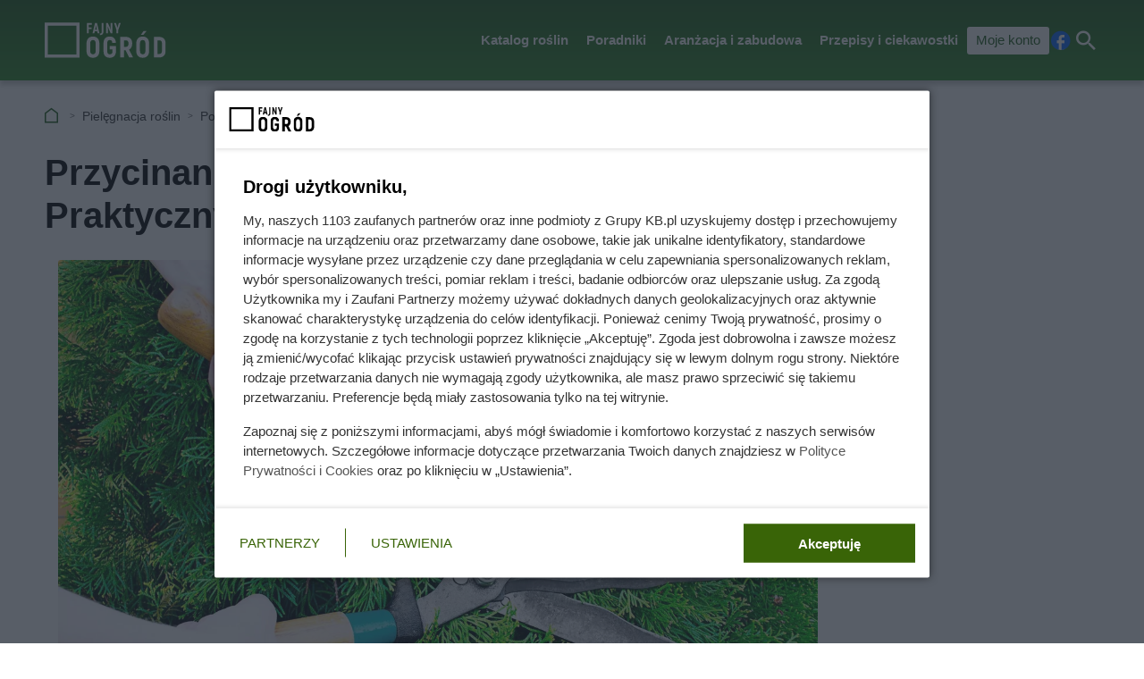

--- FILE ---
content_type: text/html; charset=utf-8
request_url: https://fajnyogrod.pl/pielegnacja-roslin/porady-ogrodnicze/przycinanie-starych-tui-krok-po-kroku-praktyczny-poradnik/
body_size: 8947
content:
<!doctype html><html lang=pl><head><meta charset=UTF-8><link href=/static/cache/css/output.0cf90518ed22.css media=all rel=stylesheet><meta content="width=device-width,initial-scale=1" name=viewport><meta content=#2d6c10 name=theme-color><meta content="Fajny Ogród" property=og:site_name><meta content=pl_PL property=og:locale><link href=/static/front3.5/images/favicon/manifest.json rel=manifest><link href=/static/front3.5/images/favicon/favicon-32x32.webp rel=icon sizes=32x32><link href=/static/front3.5/images/favicon/favicon-192x192.webp rel=icon sizes=192x192><link href=/static/front3.5/images/favicon/favicon-180x180.webp rel=apple-touch-icon><meta content=/static/front3.5/images/favicon/favicon-270x270.webp name=msapplication-TileImage><script type=application/ld+json>{"@context": "https://schema.org", "@type": "BreadcrumbList", "itemListElement": [{"@type": "ListItem", "position": 1, "item": "https://fajnyogrod.pl/pielegnacja-roslin/", "name": "Pielęgnacja roślin"}, {"@type": "ListItem", "position": 2, "item": "https://fajnyogrod.pl/pielegnacja-roslin/porady-ogrodnicze/", "name": "Porady ogrodnicze"}]}</script><script type=application/ld+json>{"@context": "https://schema.org", "@type": "Article", "articleSection": "Porady ogrodnicze", "headline": "Przycinanie starych tui krok po kroku. Praktyczny poradnik", "keywords": "przycinanie drzew i krzewów, żywotnik, cięcie żywopłotu, formowanie drzew i krzewów, porady ogrodnicze, krok po kroku, porady eksperta, instrukcja, wskazówki, ogród, piękny ogród, samodzielnie", "image": ["https://static.fajnyogrod.pl/media/artykul/43/4344/main-l_xsc.webp", "https://static.fajnyogrod.pl/media/artykul/43/4344/main-l_s.webp", "https://static.fajnyogrod.pl/media/artykul/43/4344/main-l_m.webp", "https://static.fajnyogrod.pl/media/artykul/43/4344/main-l_l.webp", "https://static.fajnyogrod.pl/media/artykul/43/4344/main-l_xl.webp"], "datePublished": "2022-11-08T20:39:39.116786+01:00", "dateModified": "2023-12-01T04:00:27.146480+01:00", "author": {"@type": "Person", "name": "Katarzyna Kaźmierczak-Milewska", "url": "https://fajnyogrod.pl/autorzy/katarzyna-kazmierczak-milewska/"}}</script><title>Przycinanie starych tui krok po kroku. Praktyczny poradnik</title><meta content="follow, index, max-snippet:-1, max-image-preview:large, max-video-preview:-1" name=robots><link href=https://fajnyogrod.pl/pielegnacja-roslin/porady-ogrodnicze/przycinanie-starych-tui-krok-po-kroku-praktyczny-poradnik/ rel=canonical><link href=https://fajnyogrod.pl/pielegnacja-roslin/feeds/ rel=alternate type=application/atom+xml><meta content="Przycinanie starych tui nie jest proste, należy to robić bardzo ostrożnie, by nie zniszczyć egzemplarza. Dowiedz się, jak wygląda cięcie dużych, starych tui." name=description><meta content="Przycinanie starych tui krok po kroku. Praktyczny poradnik" property=og:title><meta content="Twoje tuje stały się nagle przezroczyste? Z eleganckiej ściany zrobiła się smutna firanka, a brązowe plamy zjadają zieleń dzień po dniu. Sekator aż świerzbi w dłoni: uciąć mocno, równo, raz a dobrze. Tylko że to właśnie ten ruch potrafi zabić nawet najtwardsze okazy – szczególnie te, które rosły przy płocie dłużej niż niejedna huśtawka. Ogrodnik, który uratował trzydziestoletnie giganty, zaczął od rzeczy, o której prawie nikt nie myśli: wybrał idealną pogodę i godzinę, ominął jeden newralgiczny punkt, a każdą ranę potraktował jak chirurg. Zamiast jednego cięcia na zero rozłożył plan na kilka spokojnych kroków, zsynchronizowanych z rytmem rośliny. W marcu nie zrobił tego, co robią wszyscy. W czerwcu wykonał ruch, który w kilka tygodni zagęścił ścianę tak, że światło przestało się przez nią przeciskać. Zero desperacji, zero przypadkowych amputacji, tylko jeden detal, który zmienia wszystko. Jeśli go pominiesz – zostaną kikuty. Jeżeli zrobisz to dobrze – zobaczysz efekt, o jakim marzy każdy właściciel żywopłotu. Zaczyna się od..." property=og:description><meta content=https://fajnyogrod.pl/pielegnacja-roslin/porady-ogrodnicze/przycinanie-starych-tui-krok-po-kroku-praktyczny-poradnik/ property=og:url><meta content=article property=og:type><meta content="Katarzyna Kaźmierczak-Milewska" property=article:author><meta content=https://static.fajnyogrod.pl/media/artykul/43/4344/main-l_xl.webp property=og:image><meta content=1300 property=og:image:width><meta content=1038 property=og:image:height></head><body><header class="m1 is-fixed"><div class=bar><div class=c><a class=logotype href=https://fajnyogrod.pl> <img alt="Fajny Ogród - porady ogrodnicze, opisy roślin, zabudowa ogrodu" decoding=async height=39 src=/static/front3.5/images/logo-white.svg width=133> </a><nav><div class="burger js-nav-show">Menu</div><span class="close js-close" title=Zamknij></span><ul><li><span>Katalog roślin</span> <div class=submenu><div class=c><ul><li class=title><a href=/katalog-roslin/kategoria/rosliny-jednoroczne/>Rośliny jednoroczne</a></li><li><a href=/katalog-roslin/kategoria/ogrodowe/>Kwiaty ogrodowe</a></li><li><a href=/katalog-roslin/kategoria/warzywna/>Warzywa jednoroczne</a></li><li><a href=/katalog-roslin/kategoria/ogrodowa/>Inne rośliny jednoroczne</a></li><li class=title><a href=/katalog-roslin/tagi/warzywa/>Warzywa</a></li><li><a href=/katalog-roslin/kategoria/warzywa-kapustne/>Warzywa kapustne</a></li><li><a href=/katalog-roslin/kategoria/warzywa-bulwiaste/>Warzywa bulwiaste</a></li><li><a href=/katalog-roslin/kategoria/warzywa-straczkowe/>Warzywa strączkowe</a></li><li><a href=/katalog-roslin/kategoria/warzywa-lisciowe/>Warzywa liściowe</a></li><li><a href=/katalog-roslin/kategoria/warzywa-owocowe/>Warzywa owocowe</a></li><li><a href=/katalog-roslin/kategoria/warzywo-cebulowe/>Warzywa cebulowe</a></li><li><a href=/katalog-roslin/kategoria/warzywa-korzeniowe/>Warzywa korzeniowe jednoroczne</a></li><li><a href=/katalog-roslin/kategoria/korzeniowe/>Warzywa korzeniowe dwuletnie</a></li></ul><ul><li class=title><a href=/katalog-roslin/kategoria/rosliny-dwuletnie/>Rośliny dwuletnie</a></li><li><a href=/katalog-roslin/kategoria/rosliny-dekoracyjne/>Rośliny dekoracyjne</a></li><li><a href=/katalog-roslin/kategoria/warzywo/>Warzywa dwuletnie</a></li><li class=title><a href=/katalog-roslin/kategoria/byliny/>Byliny</a></li><li><a href=/katalog-roslin/kategoria/bylina-kwiatowa/>Byliny kwitnące</a></li><li><a href=/katalog-roslin/kategoria/byliny-ozdobne/>Byliny ozdobne</a></li><li><a href=/katalog-roslin/kategoria/byline-ogrodowe/>Byliny do ogrodu</a></li><li><a href=/katalog-roslin/kategoria/bylina-owocowa/>Byliny warzywne</a></li><li><a href=/katalog-roslin/kategoria/sukulent/>Sukulenty</a></li><li><a href=/katalog-roslin/kategoria/trawy-jednoroczne/>Trawy jednoroczne</a></li><li><a href=/katalog-roslin/kategoria/trawa-ozdobna/>Trawy ozdobne</a></li><li><a href=/katalog-roslin/kategoria/rosliny-wodne/>Rośliny wodne</a></li></ul><ul><li class=title><a href=/katalog-roslin/kategoria/krzewy/>Krzewy</a></li><li><a href=/katalog-roslin/kategoria/krzewy-lisciaste/>Krzewy liściaste</a></li><li><a href=/katalog-roslin/kategoria/krzewy-iglaste/>Krzewy iglaste</a></li><li><a href=/katalog-roslin/kategoria/krzewy-owocowe/>Krzewy owocowe</a></li><li><a href=/katalog-roslin/kategoria/krzewy-dekoracyjne-i-owocowe/>Krzewy dekoracyjne</a></li><li><a href=/katalog-roslin/kategoria/krzew-ozdobny/>Ozdobne krzewy liściaste</a></li><li><a href=/katalog-roslin/kategoria/krzewy-ozdobne/>Ozdobne krzewy iglaste</a></li><li class=title><a href=/katalog-roslin/kategoria/krzewinki/>Krzewinki i półkrzewy</a></li><li><a href=/katalog-roslin/kategoria/polkrzewy/>Półkrzewy</a></li><li><a href=/katalog-roslin/kategoria/krzewinki-ogrodowe/>Krzewinki ogrodowe</a></li><li><a href=/katalog-roslin/kategoria/krzewinki-ozdobne/>Krzewinki ozdobne</a></li></ul><ul><li class=title><a href=/katalog-roslin/kategoria/drzewa/>Drzewa</a></li><li><a href=/katalog-roslin/kategoria/drzewa-lisciaste/>Drzewa liściaste</a></li><li><a href=/katalog-roslin/kategoria/drzewa-iglaste/>Drzewa iglaste</a></li><li><a href=/katalog-roslin/kategoria/drzewa-owocowe/>Drzewa owocowe</a></li><li><a href=/katalog-roslin/kategoria/drzewo-ozdobne/>Ozdobne drzewa liściaste</a></li><li><a href=/katalog-roslin/kategoria/drzewa-ozdobne/>Ozdobne drzewa iglaste</a></li><li class=title><a href=/katalog-roslin/kategoria/pnacze/>Pnącza</a></li><li><a href=/katalog-roslin/kategoria/pnacze-zimoodporne/>Pnącza zimozielone</a></li><li><a href=/katalog-roslin/kategoria/pnacze-doniczkowe/>Pnącza doniczkowe</a></li><li><a href=/katalog-roslin/kategoria/pnacze-tropikalne/>Pnącza tropikalne</a></li><li><a href=/katalog-roslin/kategoria/pnacze-ogrodowe/>Pnącza zimoodporne</a></li></ul><span class="close js-close" title=Zamknij></span></div></div></li><li><span>Poradniki</span> <div class=submenu><div class=c><ul><li class=title><a href=/porady/w-kazdym-ogrodzie-_c/>W każdym ogrodzie</a></li><li><a href=/porady/trawnik-_c/>Trawnik</a></li><li><a href=/porady/zywoplot-_c/>Żywopłot</a></li><li><a href=/porady/drzewa-_c/>Drzewa</a></li><li><a href=/tagi/krzewy-ozdobne/>Krzewy ozdobne</a></li></ul><ul><li class=title><a href=/porady/rosliny-ozdobne-_c/>Rośliny ozdobne</a></li><li><a href=/porady/kwiaty-ogrodowe-_c/>Kwiaty ogrodowe</a></li><li><a href=/porady/kwiaty-doniczkowe-_c/>Kwiaty doniczkowe</a></li><li><a href=/porady/krzewy-_c/>Krzewy</a></li><li><a href=/porady/drzewka-ozdobne-_c/>Drzewka ozdobne</a></li><li><a href=/porady/iglaki-_c/>Iglaki</a></li><li><a href=/porady/pnacza-_c/>Pnącza</a></li><li><a href=/porady/inne-rosliny-_c/>Inne rośliny</a></li></ul><ul><li class=title><a href=/porady/rosliny-jadalne-_c/>Rośliny jadalne</a></li><li><a href=/porady/owoce-_c/>Owoce</a></li><li><a href=/porady/warzywa-_c/>Warzywa</a></li><li><a href=/porady/ziola-i-rosliny-lecznicze-_c/>Zioła i rośliny lecznicze</a></li></ul><ul><li class=title><a href=/porady/pielegnacja-_c/>Pielęgnacja</a></li><li><a href=/porady/nawozy-_c/>Nawozy</a></li><li><a href=/porady/chwasty-i-szkodniki-_c/>Chwasty i szkodniki</a></li></ul><span class="close js-close" title=Zamknij></span></div></div></li><li><span>Aranżacja i zabudowa</span> <div class=submenu><div class=c><ul><li class=title><a href=/porady/cenniki-ogrodowe-_c/>Cenniki i koszty</a></li><li><a href=/porady/zakladanie-ogrodow-_c/>Zakładanie ogrodów</a></li><li><a href=/porady/wyposazenie-ogrodu-_c/>Wyposażenie ogrodu</a></li><li><a href=/porady/rosliny-ogrodowe-_c/>Rośliny ogrodowe</a></li><li><a href=/porady/zabudowa-ogrodu-_c/>Zabudowa ogrodu</a></li></ul><ul><li class=title><a href=/porady/projekty-ogrodow-_c/>Projekty ogrodów</a></li><li><a href=/porady/pomysly-aranzacyjne-_c/>Pomysły aranżacyjne</a></li><li><a href=/porady/rosliny-ozdobne-_c/>Rośliny ozdobne</a></li><li><a href=/porady/taras-i-balkon-_c/>Taras i balkon</a></li><li><a href=/porady/skalniaki-ogrodowe-_c/>Skalniaki ogrodowe</a></li></ul><ul><li class=title><a href=/porady/zabudowa-w-ogrodzie-_c/>Zabudowa w ogrodzie</a></li><li><a href=/porady/ogrodzenia-i-bramy-_c/>Ogrodzenia i bramy</a></li><li><a href=/porady/podjazdy-i-sciezki-_c/>Podjazdy i ścieżki</a></li><li><a href=/porady/taras-_c/>Taras</a></li><li><a href=/porady/mala-architektura-_c/>Mała architektura</a></li></ul><ul><li class=title><a href=/porady/wyposazenie-_c/>Wyposażenie</a></li><li><a href=/porady/meble-ogrodowe-_c/>Meble ogrodowe</a></li><li><a href=/porady/oswietlenie-_c/>Oświetlenie</a></li><li><a href=/porady/narzedzia-ogrodnicze-_c/>Narzędzia ogrodnicze</a></li><li><a href=/porady/grille-i-wedzarnie-_c/>Grille i wędzarnie</a></li></ul><span class="close js-close" title=Zamknij></span></div></div></li><li><span>Przepisy i ciekawostki</span> <div class=submenu><div class=c><ul><li class=title><a href=/porady/przepisy-_c/>Przepisy</a></li><li><a href=/porady/alkohole-domowe-_c/>Alkohole domowe</a></li><li><a href=/porady/soki-i-syropy-_c/>Soki i syropy</a></li><li><a href=/porady/marynaty-i-kiszonki-_c/>Marynaty i kiszonki</a></li><li><a href=/porady/dzemy-i-konfitury-_c/>Dżemy i konfitury</a></li><li><a href=/porady/wedliny-i-inne-miesa-_c/>Wędliny i inne mięsa</a></li><li><a href=/porady/inne-przepisy-_c/>Inne przepisy</a></li></ul><ul><li class=title><a href=/porady/czas-wolny-_c/>Czas wolny</a></li><li><a href=/porady/grille-i-wedzarnie-_c/>Grille i wędzarnie</a></li><li><a href=/porady/ekologia-_c/>Ekologia</a></li><li><a href=/porady/pozostale-_c/>Pozostałe</a></li></ul><ul><li class=title><a href=/porady/inne-_c/>Inne</a></li><li><a href=/porady/narzedzia-ogrodnicze-_c/>Narzędzia ogrodnicze</a></li><li><a href=/porady/oswietlenie-_c/>Oświetlenie</a></li><li><a href=/porady/meble-ogrodowe-_c/>Meble ogrodowe</a></li><li><a href=/porady/nawozy-_c/>Nawozy</a></li></ul><ul></ul><span class="close js-close" title=Zamknij></span></div></div></li><li><a class=account href=/moje-konto/zaloguj/>Moje konto</a></li></ul><a rel="nofollow noreferrer noopener" class=facebook href=https://pl-pl.facebook.com/fajnyogrod/ target=_blank>Facebook</a><div class="search js-search">Szukaj</div></nav></div></div><form action=/szukaj/ class=search-form><div class=c><div class=main><input placeholder="Czego szukasz?" autocomplete=off id=input-search name=q><button>Szukaj</button><label class=is-hidden for=input-search>Wyszukiwarka</label></div><span class="close js-close" title=Zamknij></span></div></form><div class="overlay js-close"></div></header><div class="m5 c"><ul><li><a title="Strona główna" href=https://fajnyogrod.pl>Fajny Ogród</a></li><li><a href=/pielegnacja-roslin/>Pielęgnacja roślin</a></li><li><a href=/pielegnacja-roslin/porady-ogrodnicze/>Porady ogrodnicze</a></li><li>Przycinanie starych tui poradnik</li></ul></div><div class="sidebars c"><div class=center><main class=m6><article class="c text"><header><h1>Przycinanie starych tui krok po kroku. Praktyczny poradnik</h1><figure><img alt="Przycinanie starych tui nożycami" sizes="(max-width: 1300px) 100vw, 1300px" srcset="https://static.fajnyogrod.pl/media/artykul/43/4344/main-l_s.webp 540w, https://static.fajnyogrod.pl/media/artykul/43/4344/main-l_m.webp 650w, https://static.fajnyogrod.pl/media/artykul/43/4344/main-l_l.webp 850w, https://static.fajnyogrod.pl/media/artykul/43/4344/main-l_xl.webp 1300w" title="Przycinanie starych tui krok po kroku, czyli porady praktyczne, termin, zastosowanie, jak ciąć stare tuje" decoding=async fetchpriority=high height=678 src=https://static.fajnyogrod.pl/media/artykul/43/4344/main-l_l.webp width=850><figcaption>Przycinanie starych tui krok po kroku, czyli porady praktyczne, termin, zastosowanie, jak ciąć stare tuje</figcaption></figure><div class=meta><span class=date><b>Opublikowano:</b> 01.12.2023</span><span class=author><b>Autor:</b> <a href=/autorzy/katarzyna-kazmierczak-milewska/>Katarzyna Kaźmierczak-Milewska</a></span><span class=print><button class=js-print>Drukuj</button></span><span class="share js-share">Udostępnij</span></div></header><div class=lead><p><strong>Tuje przy płocie to najczęściej wybierany sposób aranżacji ogrodu. Są to rośliny trwałe i mogą na jednym stanowisku przeżyć wiele lat. Ale oczywiście z biegiem czasu ich atrakcyjność spada, to zupełnie normalne. Jak przycinać stare tuje, by je odmłodzić i przywrócić im dawny, elegancki i witalny wygląd? Sprawdź nasz poradnik!</strong></p><p class=small-italic><strong>Jeśli szukasz więcej porad i informacji, sprawdź także <a title="Wszystko na temat tui" href=/porady/tuje-_t/>zebrane w tym miejscu artykuły o tujach</a>.</strong></p></div><aside class=fixly-1><div class=title>Ogrodnik - gdzie szukać ofert?</div><div class=description>Poniżej przedstawiamy ponad 13 000 sprawdzonych ogrodników w serwisie Fixly w poszczególnych miastach:</div><img alt="Zdjęcie poglądowe" decoding=async loading=lazy src=https://static.fajnyogrod.pl/media/uploads/media_image/original/grupa-oferteo/1/ogrodnik.jpg><div class=links><a class="city zinnia_entry" href="https://fixly.pl/kategoria/ogrodnik/warszawa?utm_source=fajnyogrod&utm_medium=red_widget&utm_campaign=KBpl_lp_lead&utm_content=ogrodnik---warszawa#request" rel="nofollow noreferrer noopener" target=_blank>Warszawa</a><a class="city zinnia_entry" href="https://fixly.pl/kategoria/ogrodnik/wroclaw?utm_source=fajnyogrod&utm_medium=red_widget&utm_campaign=KBpl_lp_lead&utm_content=ogrodnik---wroclaw#request" rel="nofollow noreferrer noopener" target=_blank>Wrocław</a><a class="city zinnia_entry" href="https://fixly.pl/kategoria/ogrodnik/krakow?utm_source=fajnyogrod&utm_medium=red_widget&utm_campaign=KBpl_lp_lead&utm_content=ogrodnik---krakow#request" rel="nofollow noreferrer noopener" target=_blank>Kraków</a><a class="city zinnia_entry" href="https://fixly.pl/kategoria/ogrodnik/gdansk?utm_source=fajnyogrod&utm_medium=red_widget&utm_campaign=KBpl_lp_lead&utm_content=ogrodnik---gdansk#request" rel="nofollow noreferrer noopener" target=_blank>Gdańsk</a><a class="city zinnia_entry" href="https://fixly.pl/kategoria/ogrodnik/lodz?utm_source=fajnyogrod&utm_medium=red_widget&utm_campaign=KBpl_lp_lead&utm_content=ogrodnik---lodz#request" rel="nofollow noreferrer noopener" target=_blank>Łódź</a><a class="city zinnia_entry" href="https://fixly.pl/kategoria/ogrodnik/poznan?utm_source=fajnyogrod&utm_medium=red_widget&utm_campaign=KBpl_lp_lead&utm_content=ogrodnik---poznan#request" rel="nofollow noreferrer noopener" target=_blank>Poznań</a><a class="city zinnia_entry" href="https://fixly.pl/kategoria/ogrodnik/bialystok?utm_source=fajnyogrod&utm_medium=red_widget&utm_campaign=KBpl_lp_lead&utm_content=ogrodnik---bialystok#request" rel="nofollow noreferrer noopener" target=_blank>Białystok</a><a class="city zinnia_entry" href="https://fixly.pl/kategoria/ogrodnik/lublin?utm_source=fajnyogrod&utm_medium=red_widget&utm_campaign=KBpl_lp_lead&utm_content=ogrodnik---lublin#request" rel="nofollow noreferrer noopener" target=_blank>Lublin</a><a class="city zinnia_entry" href="https://fixly.pl/kategoria/ogrodnik/katowice?utm_source=fajnyogrod&utm_medium=red_widget&utm_campaign=KBpl_lp_lead&utm_content=ogrodnik---katowice#request" rel="nofollow noreferrer noopener" target=_blank>Katowice</a><a class="btn zinnia_entry" href="https://fixly.pl/kategoria/ogrodnik?utm_source=fajnyogrod&utm_medium=red_widget&utm_campaign=KBpl_lp_lead&utm_content=ogrodnik#request" rel="nofollow noreferrer noopener" target=_blank> Inne miasta </a></div></aside><ol class=agenda><li><a href=#przycinanie-starych-tui-krok-po-kroku-praktyczny-poradnik-1>Tuje ozdobne, czyli bogactwo gatunków i odmian</a></li><li><a href=#przycinanie-starych-tui-krok-po-kroku-praktyczny-poradnik-2>Ciecie żywotników jako sposób na zapewnienie im młodości</a></li><li><a href=#przycinanie-starych-tui-krok-po-kroku-praktyczny-poradnik-3>Cięcie dużych tui na żywopłot</a></li><li><a href=#przycinanie-starych-tui-krok-po-kroku-praktyczny-poradnik-4>Stare tuje – odmładzanie krok po kroku</a></li></ol><h2 id=przycinanie-starych-tui-krok-po-kroku-praktyczny-poradnik-1>Tuje ozdobne, czyli bogactwo gatunków i odmian</h2><p>Tuje mają same zalety. Przede wszystkim ich sadzonka nie kosztuje za wiele, więc można stworzyć cały tujowy gaj, albo przynajmniej długi żywopłot. Ponadto rośliny są naprawdę atrakcyjnie wizualnie. Zwłaszcza, że niektóre odmiany żywotników (tak bowiem brzmi polska nazwa tych roślin) są bardzo ciekawe.</p><p>Część odmian wyróżnia się kolorem pędów i igieł. Na przykład tuja Szmaragd ma delikatne, zielone gałązki, w kolorze jasnego szmaragdu. Szmaragd to najbardziej popularna odmiana, no może poza jasnozieloną tują Brabant. Do tego możesz znaleźć jeszcze ciekawe gatunki o nieco szarawym odcieniu lub całkowicie żółte. Kolorowa tuja nie kosztuje znacznie więcej niż standardowe odmiany. To naprawdę materiał na przygotowanie pięknego ogrodu! Na dodatek odmiany tui różnią się od siebie wysokością. Są to zarówno odmiany karłowate, jak i naprawdę duże, które być może w przyszłości czeka skracanie przewodnika.</p><h2 id=przycinanie-starych-tui-krok-po-kroku-praktyczny-poradnik-2>Ciecie żywotników jako sposób na zapewnienie im młodości</h2><p>Wyprowadzenie starych i niezbyt atrakcyjnych tuj na prostą nie jest takie łatwe. O wiele łatwiej jest zadbać o potrzeby krzewów w taki sposób, by odmładzanie nie było konieczne. Jeśli będziesz co roku je przycinać i dokarmiać, może okazać się, że w ogóle problem starzenia się drzewa będzie bardzo opóźniony w czasie i pojawi się dopiero po naprawdę wielu latach.</p><aside class="kba dw-750 dh-300 mw-336 mh-280" id=article_content_1><div></div></aside><p>Przycinanie przeprowadza się co roku od momentu, kiedy roślina osiągnie pożądaną przez nas wysokość. Należy pamiętać, że tuje mają kilka naprawdę dużych odmian, je też przycina się regularnie dopiero od momentu, kiedy mają odpowiednią wysokość. Wcześniej oczywiście można je dowolnie formować, jednak bez ścinania ich wierzchołka.</p><p>Tuje należy obcinać co roku. Należy to robić jednak bardzo ostrożnie, ponieważ intensywne cięcie nie zawsze się sprawdza. Corocznie skraca się pędy wierzchołkowe i boczne o około połowę długości. Zabieg wykonuje się na wiosnę, najczęściej od marca do kwietnia. Ale nie jest to jedyne cięcie w sezonie. Powtarza się je jeszcze dwa razy – w czerwcu, gdy skraca się młode pędy o 1/3 i pod koniec lipca lub na początku sierpnia. Obfite cięcie na wiosnę może spowodować przyspieszenie wykształcania nowych przyrostów więc później jest konieczne korygowanie kształtu rośliny. Takie zabiegi pozwolą na mocne zagęszczenie rośliny i utrzymanie jej w dobrej kondycji. Należy także usuwać gałęzie rosnące od dołu, zwłaszcza jeśli są brązowe lub straciły na atrakcyjności. Sprawdź także <a title="Porady na temat cięcia tui krok po kroku" href=/porady/przycinanie-tui-kiedy-i-jak-prawidlowo-przycinac-i-pielegnowac-iglaki-_rosliny-ogrodowe/><strong>ten artykuł o cięciu tui krok po kroku</strong></a>.</p><h2 id=przycinanie-starych-tui-krok-po-kroku-praktyczny-poradnik-3>Cięcie dużych tui na żywopłot</h2><p>Nieco innego sposobu przycinania wymagają tuje na żywopłot. Formować należy je już od początku, od drugiego roku po posadzeniu i można ciąć je dość obficie. W przypadku dorosłych egzemplarzy cały zabieg wygląda inaczej.</p><aside class="kba dw-750 dh-300 mw-336 mh-280" id=article_content_2><div></div></aside><figure><img alt="Przycinanie starych tui w ogrodzie" class="mi hyb-mi" sizes="(max-width: 850px) 100vw, 850px" srcset="https://static.fajnyogrod.pl/media/artykul/43/4344/Uformowane-tuje-l_s.webp 540w, https://static.fajnyogrod.pl/media/artykul/43/4344/Uformowane-tuje-l_m.webp 650w, https://static.fajnyogrod.pl/media/artykul/43/4344/Uformowane-tuje-l_l.webp 850w, https://static.fajnyogrod.pl/media/artykul/43/4344/Uformowane-tuje-l_xl.webp 1300w" title="Przycinanie starych tui krok po kroku, czyli porady praktyczne, termin, zastosowanie, jak ciąć stare tuje" decoding=async height=566 loading=lazy src=https://static.fajnyogrod.pl/media/artykul/43/4344/Uformowane-tuje-l_l.webp width=850><figcaption>Przycinanie starych tui krok po kroku, czyli porady praktyczne, termin, zastosowanie, jak ciąć stare tuje</figcaption></figure><p>Po pierwsze nie przypada on na wiosnę – tuje należy obcinać najintensywniej latem, to znaczy w czerwcu. Oczywiście wiosenne przycinanie także ma znaczenie, należy bowiem usunąć pędy uszkodzone przez mróz i zbrązowiałe. Brązowienie tui to poważny problem, a ponieważ jest to roślina zimozielone, uszkodzone igły nie odrodzą się później zielone. Takie pędy należy usuwać.</p><p>W czerwcu jednak przeprowadza się właściwe cięcie. Jest to moment, kiedy wiosenny, najbardziej intensywny przyrost pędów jest zakończony. Wtedy najlepiej widać, że ozdobne żywopłoty nie są równe. Należy wtedy po prostu je wyrównać i uformować. W ten sam sposób powinna być potraktowana tuja kolumnowa. Tutaj jednak przycinania będzie mniej, ponieważ w naturalny sposób na tendencję do utrzymywania równego pokroju.</p><h2 id=przycinanie-starych-tui-krok-po-kroku-praktyczny-poradnik-4>Stare tuje – odmładzanie krok po kroku</h2><p>Przycinanie starych tui, takich, które są już bardzo wybujałe i duże nie jest jednak sprawą prostą. Chociaż te ozdobne krzewy świetnie radzą sobie z cięciem i formowaniem, bardzo stare egzemplarze mogą nie przetrwać intensywnego cięcia. Istnieje ryzyko, że roślina po prostu nie zniesie mocnego skracania! Zwłaszcza jeśli chcesz przycinać przewodnik i skrócić drzewko. Dlatego warto postępować powoli, a cięcie rozłożyć sobie „na raty”. Radykalne cięcie drzew mających powyżej 30 lat to już naprawdę duże ryzyko.</p><p>Skracanie pędów w przypadku starych krzewów należy przeprowadzić na przełomie marca i kwietnia. Jest już bowiem najczęściej na tyle ciepło, by ryzyko przemarznięcia było wyeliminowane, a na tyle wcześnie, że gatunek pozostaje ciągle w uśpieniu.</p><p>Tuje przycinamy w bezdeszczowy, stosunkowo ciepły dzień. Dzięki temu zmniejszy się ryzyko zakażenia chorobą grzybową. Aby do tego nie dopuścić, należy zabezpieczyć miejsca po cięciu maścią ogrodniczą lub preparatem grzybobójczym. To warunek konieczny, by drzewo przetrwało cięcie. Możesz usunąć kilka gałęzi od dołu rośliny. Prawdopodobnie one są w najgorszym stanie. Jeśli problemem jest także brązowienie tui, możesz usunąć zniszczone pędy.</p></article></main><aside class="kba m10 dw-750 dh-300 mw-336 mh-280" id=article_content_last><div></div></aside><aside class=m40><div class=c><div class=title>Czytaj także:</div><div class=list><ul><li><a href=/porady/toksycznosc-tui-krok-po-kroku-czy-tuje-szkodza-zdrowiu-wyjasniamy/>Toksyczność tui krok po kroku. Czy tuje szkodzą zdrowiu? Wyjaśniamy</a></li><li><a href=/pielegnacja-roslin/porady-ogrodnicze/przycinanie-starych-tui-krok-po-kroku-praktyczny-poradnik/>Przycinanie starych tui krok po kroku. Praktyczny poradnik</a></li></ul><ul><li><a href=/porady/jak-rozmnozyc-tuje-sadzenie-i-pielegnacja-tui-krok-po-kroku/>Jak rozmnożyć tuje? Sadzenie i pielęgnacja tui krok po kroku</a></li><li><a href=/porady/przesadzanie-tui-krok-po-kroku-terminy-ziemia-nawozy-porady/>Przesadzanie tui krok po kroku - terminy, ziemia, nawozy, porady</a></li></ul><ul><li><a href=/porady/eukaliptus-niebieski-gunni-sadzenie-uprawa-pielegnacja-przycinanie/>Eukaliptus niebieski (Gunni) - sadzenie, uprawa, pielęgnacja, przycinanie</a></li><li><a href=/pielegnacja-roslin/przycinanie/jak-wykonac-prawidlowe-ciecie-tui-praktyczny-poradnik/>Jak wykonać prawidłowe cięcie tui? Praktyczny poradnik</a></li></ul><ul><li><a href=/porady/brazowienie-tui-przyczyny-zwalczanie-zapobieganie-porady/>Brązowienie tui - przyczyny, zwalczanie, zapobieganie, porady</a></li><li><a href=/pielegnacja-roslin/porady-ogrodnicze/jak-i-kiedy-nawozic-tuje/>Jak i kiedy nawozić tuje?</a></li></ul><ul></ul></div></div></aside></div><div class=right><aside class=m7><div class=top id=aside_top></div><div class=bottom id=aside_bottom></div></aside></div></div><hr class=m23 data-load=/load/newest/><footer class=m2><div class=c><div class=col><div class=title>Fajny Ogród<i class=icon-pointer-down></i></div><ul><li><a href=https://grupakb.pl>Grupa KB.pl - informacje</a></li><li><a href=/kontakt/>Kontakt</a></li><li><a href=https://grupakb.pl/#reklama>Reklama</a></li><li><a href=/moje-konto/rejestracja/ rel=nofollow>Załóż konto</a></li><li><a href=/moje-konto/zaloguj/ rel=nofollow>Logowanie</a></li><li><a href=https://pl-pl.facebook.com/fajnyogrod/ rel=nofollow>Facebook</a></li><li><a href=https://twitter.com/FajnyO rel=nofollow>X.com</a></li></ul></div><div class=col><div class=title>Mapa strony<i class=icon-pointer-down></i></div><ul><li><a href=/aktualnosci/>Aktualności</a></li><li><a href=/sitemap/articles/>Artykuły</a></li><li><a href=/tagi/>Tagi</a></li><li><a href=/sitemap/plants/>Rośliny</a></li><li><a href=/katalog-roslin/tagi/>Tagi</a></li><li><a href=/sitemap/plants-categories/>Kategorie roślin</a></li><li><a href=/autorzy/>Autorzy</a></li></ul></div><div class=col><div class=title>Inne serwisy Grupy KB.pl<i class=icon-pointer-down></i></div><ul><li><a href=https://kb.pl>KB.pl</a></li><li><a href=https://fajnyzwierzak.pl>Fajny Zwierzak</a></li><li><a href=https://aniaradzi.pl>Ania radzi</a></li><li><a href=https://kronikidziejow.pl>Kroniki Dziejów</a></li><li><a href=https://fajnegotowanie.pl>Fajne Gotowanie</a></li><li><a href=https://spokojnieociazy.pl>Spokojnie o ciąży</a></li></ul></div><div class=col><div class=title>Informacje prawne<i class=icon-pointer-down></i></div><ul><li><a href=/regulamin/ rel=nofollow>Regulamin</a></li><li><a href=/polityka-cookies/ rel=nofollow>Polityka prywatnosci i cookies</a></li><li><a href=https://grupakb.pl/regulamin-dsa rel=nofollow>Regulamin DSA</a></li><li><a href=/zaufani-partnerzy/ rel=nofollow>Zaufani partnerzy</a></li></ul></div><div class=copyright>© 2017-2026 Grupa KB.pl. All rights reserved.</div></div></footer><script defer src=/static/cache/js/output.8c699bf937f6.js></script><script>function gtag(){dataLayer.push(arguments)}window.dataLayer=window.dataLayer||[];gtag(`js`,new Date());gtag(`config`,`G-JHF2S6YVNG`);gtag(`config`,`G-6T2D0FP938`);gtag(`consent`,`default`,{'ad_storage':`denied`,'ad_user_data':`denied`,'ad_personalization':`denied`,'analytics_storage':`denied`,'wait_for_update':3000});gtag(`event`,`cluemedia`,{'domena':`fajnyogrod.pl`,'typ_strony':`artykuł`,'kategoria_URL':`/pielegnacja-roslin/porady-ogrodnicze/`,'autor':`4`,'ID_artykułu':`4001-4500`,'rok_publikacji':`2021`,'analytics_group':`tuje`,'RFQ_group':`Ogrodnik`,'RFQ_partner':`2`})</script><script defer src="https://static.cloudflareinsights.com/beacon.min.js/vcd15cbe7772f49c399c6a5babf22c1241717689176015" integrity="sha512-ZpsOmlRQV6y907TI0dKBHq9Md29nnaEIPlkf84rnaERnq6zvWvPUqr2ft8M1aS28oN72PdrCzSjY4U6VaAw1EQ==" data-cf-beacon='{"version":"2024.11.0","token":"1c6426d951114c969e772841b41475fa","r":1,"server_timing":{"name":{"cfCacheStatus":true,"cfEdge":true,"cfExtPri":true,"cfL4":true,"cfOrigin":true,"cfSpeedBrain":true},"location_startswith":null}}' crossorigin="anonymous"></script>
</body></html>

--- FILE ---
content_type: image/svg+xml
request_url: https://fajnyogrod.pl/static/front3.5/images/logo-white.svg
body_size: 575
content:
<svg xmlns="http://www.w3.org/2000/svg" width="133" height="39">
	<path fill="#fff" d="M48.308 2.705V5.5h3.13v1.804h-3.13v4.727h-1.964V.853h5.397v1.853z"/>
	<path d="M57.22 7.932l-.447-2.076-.447-2.747h-.048l-.431 2.747-.447 2.076h1.82zm.399 1.869H55l-.447 2.028h-2.044L55.256.65h2.108l2.746 11.178h-2.044L57.619 9.8zm3.067 2.395c1.214 0 1.884-.479 1.884-2.108V.65h1.964v9.438c0 2.459-1.31 3.912-3.849 3.912v-1.804zM67.394.65h1.948l2.331 5.254.894 2.283.048-.048c-.16-1.262-.271-3.066-.271-4.088V.65h1.932v11.178h-1.948l-2.156-4.854-1.038-2.73-.047.047a45.4 45.4 0 0 1 .239 4.328v3.21h-1.932V.65zm11.435 7.697L76.146.651h2.044l1.07 3.386.527 1.772h.048l.527-1.804L81.416.651h2.044l-2.667 7.697v3.481h-1.964V8.347z" fill="#fff"/>
	<path d="M10.304 15.884V7.873c0-2.435-.993-3.781-2.98-3.781S4.312 5.438 4.312 7.873v8.011c0 2.435 1.025 3.781 3.012 3.781s2.98-1.346 2.98-3.781m-10.062 0V7.873C.242 3.131 2.87.278 7.324.278c4.422 0 7.05 2.852 7.05 7.594v8.011c0 4.742-2.628 7.594-7.05 7.594-4.454 0-7.082-2.852-7.082-7.594" fill="#fff" transform="translate(45.652 15.217)"/>
	<path d="M.227 16.332V7.425C.227 2.778 2.791.278 7.085.278c4.166 0 6.537 2.5 6.697 7.05H9.84c-.096-2.275-.961-3.236-2.756-3.236s-2.788.993-2.788 3.333v8.908c0 2.339 1.025 3.333 2.852 3.333 1.891 0 2.916-.993 2.916-3.269v-2.179H6.956v-3.493h6.953v5.671c-.096 4.55-2.596 7.082-6.825 7.082-4.262 0-6.857-2.532-6.857-7.146" fill="#fff" transform="translate(64.348 15.217)"/>
	<path d="M86.941 26.743h2.179c1.89 0 2.916-1.25 2.916-3.589 0-2.307-1.025-3.524-2.916-3.524h-2.179v7.113zm1.794 3.749h-1.794v7.818H83v-22.43h6.152c4.39 0 6.921 2.66 6.921 7.242 0 3.268-1.25 5.575-3.525 6.665l4.518 8.523h-4.326l-4.006-7.818z" fill="#fff"/>
	<path d="M8.071.374h3.3l-3.557 4.23H5.058L8.071.374zm2.051 21.597V13.96c0-2.435-.993-3.781-2.98-3.781s-3.012 1.346-3.012 3.781v8.011c0 2.435 1.025 3.781 3.012 3.781s2.98-1.346 2.98-3.781h0zm-10.062 0V13.96c0-4.742 2.628-7.594 7.082-7.594 4.422 0 7.05 2.852 7.05 7.594v8.011c0 4.742-2.627 7.594-7.05 7.594-4.454 0-7.082-2.852-7.082-7.594h0z" fill="#fff" transform="translate(100.435 9.13)"/>
	<path d="M125.744 34.562c1.955 0 3.012-1.25 3.012-3.621v-7.819c0-2.307-1.057-3.493-3.012-3.493h-1.987v14.932h1.987zm-5.928-18.681h5.864c4.454 0 7.05 2.66 7.05 7.242v7.851c0 4.614-2.596 7.338-6.986 7.338h-5.928v-22.43z" fill="#fff"/>
	<path d="M3.478 35.015h31.304V3.71H3.478v31.304zM0 38.493h38.261V.232H0v38.261z" fill="#fff" fill-rule="evenodd"/>
</svg>

--- FILE ---
content_type: application/javascript
request_url: https://fajnyogrod.pl/static/cache/js/output.8c699bf937f6.js
body_size: 5280
content:
window.sas_idmnet=window.sas_idmnet||{};window.sas_idmnet.cmd=window.sas_idmnet.cmd||[];sas_idmnet.cmd.push(function(){sas_idmnet.setCookie("euconsent-v2","",-1)});sas_idmnet.tcf2=1;var isIE11=!!window.msCrypto;window.cmpConfig={script:{baseUrl:"https://smart.idmnet.pl/consent",async:!0,uiScriptName:"cmp-widget-latest.js"},worker:{cmpID:225,iabVendorUrl:"https://smart.idmnet.pl/consent/",googleVendorUrl:"https://smart.idmnet.pl/consent/google-vendors.json",locale:"pl"},ui:{logoUrl:'https://smart.idmnet.pl/consent/grupa_KB/FajnyOgrod.svg',consentText:'https://smart.idmnet.pl/consent/grupa_KB/consent-grupakb_fajnyogrod.json',theme:{textColor:'#000',secondaryTextColor:'#333',primaryColor:'#396407'}}};"use strict";!function(){var e=function(){var e,t="__tcfapiLocator",a=[],r=window;for(;r;){try{if(r.frames[t]){e=r;break}}catch(e){}if(r===window.top)break;r=r.parent}e||(!function e(){var a=r.document,n=!!r.frames[t];if(!n)if(a.body){var s=a.createElement("iframe");s.style.cssText="display:none",s.name=t,s.id="iframe",a.body.appendChild(s)}else setTimeout(e,5);return!n}(),r.__tcfapi=function(){for(var e,t=arguments.length,r=new Array(t),n=0;n<t;n++)r[n]=arguments[n];if(!r.length)return a;if("setGdprApplies"===r[0])r.length>3&&2===parseInt(r[1],10)&&"boolean"==typeof r[3]&&(e=r[3],"function"==typeof r[2]&&r[2]("set",!0));else if("ping"===r[0]){var s={gdprApplies:e,cmpLoaded:!1,cmpStatus:"stub"};"function"==typeof r[2]&&r[2](s)}else a.push(r)},r.addEventListener("message",function(e){var t="string"==typeof e.data,a={};try{a=t?JSON.parse(e.data):e.data}catch(e){}var r=a.__tcfapiCall;r&&window.__tcfapi(r.command,r.version,function(a,n){var s={__tcfapiReturn:{returnValue:a,success:n,callId:r.callId}};t&&(s=JSON.stringify(s)),e&&e.source&&e.source.postMessage&&e.source.postMessage(s,"*")},r.parameter)},!1))};"undefined"!=typeof module?module.exports=e:e()}();if(!isIE11){!function(){o=document.createElement("script"),o.type="text/javascript",o.async=window.cmpConfig.script.async,o.crossorigin="anonymous",o.charset="UTF-8",o.src=window.cmpConfig.script.baseUrl+"/"+window.cmpConfig.script.uiScriptName;n=document.getElementsByTagName("script")[0],n.parentNode.insertBefore(o,n);}();}else{console.log("IE11 not supported for UI");!function(){o=document.createElement("script"),o.type="text/javascript",o.async=0,o.crossorigin="anonymous",o.charset="UTF-8",o.src="https://polyfill.io/v3/polyfill.min.js";n=document.getElementsByTagName("script")[0],n.parentNode.insertBefore(o,n);}();!function(){o=document.createElement("script"),o.type="text/javascript",o.async=0,o.crossorigin="anonymous",o.charset="UTF-8",o.src=window.cmpConfig.script.baseUrl+"/legacy-boot.js";n=document.getElementsByTagName("script")[0],n.parentNode.insertBefore(o,n);}();!function(){o=document.createElement("script"),o.type="text/javascript",o.async=0,o.crossorigin="anonymous",o.charset="UTF-8",o.src=window.cmpConfig.script.baseUrl+"/cmp-widget-legacy-latest.js";n=document.getElementsByTagName("script")[0],n.parentNode.insertBefore(o,n);}();};class Main{init(){this.clickLinkListener();this.collapseListener();this.tableCollapseListener();this.scrollTopListner();}
static buildDialog(innerHTML,identifier){let self=this;if(identifier){identifier=' '+identifier;}else{identifier='';}
let $dialog=document.createElement('div');$dialog.classList.add('dialog');document.querySelector('body').appendChild($dialog);$dialog.innerHTML+='<div class="wrap'+identifier+'">'+innerHTML+'</div><div class="overlay js-close"></div>';$dialog.querySelectorAll('.js-close').forEach(($item)=>{$item.addEventListener('click',(event)=>{event.preventDefault();event.stopImmediatePropagation();$dialog.classList.remove('is-active');setTimeout(()=>{$dialog.remove();},500);});});setTimeout(()=>{$dialog.classList.add('is-active');},100);}
clickLinkListener(){let self=this;document.querySelectorAll('.js-link').forEach(($item)=>{$item.addEventListener('click',(event)=>{event.stopImmediatePropagation();event.currentTarget.querySelector('a').click();});});}
collapseListener(){let self=this;document.querySelectorAll('.js-collapse').forEach(($item)=>{$item.addEventListener('click',(event)=>{event.stopImmediatePropagation();$item.parentElement.classList.toggle('is-visible');});});}
tableCollapseListener(){let self=this;document.querySelectorAll('.js-tableCollapse').forEach(($item)=>{$item.addEventListener('click',(event)=>{event.stopImmediatePropagation();let $row=$item.closest('tr');while(true){$row=$row.nextElementSibling;if($row&&$row.classList.contains('is-hidden')){$row.classList.toggle('is-visible');}else{break;}}});});}
static getViewportWidth(){return Math.max(document.body.scrollWidth,document.documentElement.scrollWidth,document.body.offsetWidth,document.documentElement.offsetWidth,document.documentElement.clientWidth);}
static loadAPI(api,status=true){let self=this;if(api){const xhr=new XMLHttpRequest();xhr.open('GET',api,false);xhr.send();let response=JSON.parse(xhr.responseText);if(response){if(response.status===1){if(!status){return response;}
if(response.html!==undefined){return response.html;}
return'';}}
return null;}}
scrollTopListner(){window.addEventListener('beforeunload',(event)=>{event.stopImmediatePropagation();window.scrollTo(0,0);});}}
new Main().init();;class Module1{init(){this.resizeTimer=null;this.resizeListener();this.searchMoreListener();this.toggleMobileMenuListener();this.toggleSearchDialogListener();this.toggleSignedInFormDialogListener();this.toggleSubmenuDialogListener();this.hideAllDialogsListener();this.toggleAdminContentListener();this.toggleFixedListener();}
resizeListener(){let self=this;window.addEventListener('resize',function(event){event.stopImmediatePropagation();self.resizeTimer&&clearTimeout(self.resizeTimer);self.resizeTimer=setTimeout(function(){document.querySelector('body').classList.remove('is-mobile-navigation');},500);});}
searchMoreListener(){let self=this;document.querySelectorAll('.m1 .js-search-more').forEach(($item)=>{$item.addEventListener('click',(event)=>{event.stopImmediatePropagation();$item.remove();});});}
toggleAdminContentListener(){let self=this;document.querySelectorAll('.m1 .js-swap').forEach(($item)=>{$item.addEventListener('click',(event)=>{event.stopImmediatePropagation();$item.closest('.m1').classList.toggle('is-expanded');});});}
toggleFixedListener(){let self=this;document.querySelectorAll('.m1 .js-fixed').forEach(($item)=>{$item.addEventListener('click',(event)=>{event.stopImmediatePropagation();$item.closest('.m1').classList.toggle('is-fixed');});});}
toggleMobileMenuListener(){let self=this;document.querySelectorAll('.m1 .js-nav-show').forEach(($item)=>{$item.addEventListener('click',(event)=>{event.stopImmediatePropagation();self.hideAllDialogs();document.querySelector('body').classList.add('is-mobile-navigation');document.querySelector('body').classList.add('is-sticky');});});}
toggleSearchDialogListener(){let self=this;document.querySelectorAll('.m1 .js-search').forEach(($item)=>{$item.addEventListener('click',(event)=>{event.stopImmediatePropagation();let $m49=document.querySelector('.m49');if($m49){$m49.click();}else{let $m1=$item.closest('.m1');let $dialog=$m1.querySelector('.search-form');if($dialog.classList.contains('is-visible')){self.hideAllDialogs();}else{self.hideAllDialogs();$dialog.classList.add('is-visible');if(!$dialog.querySelector('.col')){$dialog.querySelector('input').focus();}
document.querySelector('body').classList.add('is-sticky');}}});});}
toggleSignedInFormDialogListener(){let self=this;document.querySelectorAll('.m1 .js-signed-in').forEach(($item)=>{$item.addEventListener('click',(event)=>{event.stopImmediatePropagation();let $m1=$item.closest('.m1');let $dialog=$m1.querySelector('.signed-in');if($dialog.classList.contains('is-visible')){self.hideAllDialogs();}else{self.hideAllDialogs();$dialog.classList.add('is-visible');document.querySelector('body').classList.add('is-sticky');}});});}
toggleSubmenuDialogListener(){let self=this;document.querySelectorAll('.m1 nav > ul > li > span').forEach(($item)=>{$item.addEventListener('click',(event)=>{let $li=$item.closest('li');if($li.querySelector('.submenu')){event.stopImmediatePropagation();if($li.classList.contains('is-visible')){self.hideAllDialogs(true);}else{self.hideAllDialogs(true);$li.classList.add('is-visible');document.querySelector('body').classList.add('is-sticky');}}});});}
hideAllDialogs(isMenu=false){let self=this;if(!isMenu){document.querySelector('body').classList.remove('is-mobile-navigation');}
if(!isMenu||!document.querySelector('body').classList.contains('is-mobile-navigation')){document.querySelector('body').classList.remove('is-sticky');}
document.querySelectorAll('.m1 .search-form').forEach(($item)=>{$item.classList.remove('is-visible');});document.querySelectorAll('.m1 .signed-in').forEach(($item)=>{$item.classList.remove('is-visible');});document.querySelectorAll('.m1 nav > ul > li').forEach(($item)=>{$item.classList.remove('is-visible');});}
hideAllDialogsListener(){let self=this;document.querySelectorAll('.m1 .js-close').forEach(($item)=>{$item.addEventListener('click',(event)=>{event.stopImmediatePropagation();self.hideAllDialogs();});});}}
new Module1().init();;class Module2{init(){this.toggleContentListener();}
toggleContentListener(){let self=this;document.querySelectorAll('.m2 .col .title').forEach(($item)=>{$item.addEventListener('click',(event)=>{event.stopImmediatePropagation();event.currentTarget.closest('.col').classList.toggle('is-visible');});});}}
new Module2().init();;class ExternalScriptLoader{constructor(){this._scripts=[];}
addScript(script){this._scripts.push(script);}
execute(){for(const element of this._scripts){element.runScript();}}}
let scriptLoader=new ExternalScriptLoader();class ExternalScriptItem{runScript(){return'';}}
function kbLoadScripts(tcData,success){if(!success||!tcData||typeof(tcData.eventStatus)=='undefined'||tcData.tcString==''||typeof(tcData.gdprApplies)=='undefined'||((!tcData.eventStatus||!tcData.purpose||!tcData.publisher)&&tcData.gdprApplies)){return;}
if(tcData.eventStatus==="tcloaded"||tcData.eventStatus==="useractioncomplete"){scriptLoader.execute();}}
if(window.__tcfapi){window.__tcfapi('addEventListener',2,kbLoadScripts);};class Module6{init(){this.printListener();this.shareListener();this.smoothScrollListener();this.tableCollapseListner();}
printListener(){let self=this;document.querySelectorAll('.m6 .js-print').forEach(($item)=>{$item.addEventListener('click',(event)=>{event.stopImmediatePropagation();document.querySelectorAll('.sidebars').forEach(($item)=>{$item.classList.remove('is-print');});$item.closest('.sidebars').classList.add('is-print');window.print();});});window.addEventListener('beforeprint',(event)=>{event.stopImmediatePropagation();document.querySelectorAll('.sidebars').forEach(($item)=>{$item.classList.remove('is-print');});document.querySelectorAll('.sidebars')[0].classList.add('is-print');window.print();});}
shareListener(){let self=this;document.querySelectorAll('.m6 .js-share').forEach(($item)=>{$item.addEventListener('click',(event)=>{event.stopImmediatePropagation();navigator.share({title:'',url:'',text:''});});});}
smoothScrollListener(){let self=this;document.querySelectorAll('.m6 a').forEach(($item)=>{$item.addEventListener('click',(event)=>{event.stopImmediatePropagation();let href=event.currentTarget.getAttribute('href');if(href){let hashIndex=href.indexOf('#');if(hashIndex>=0){href=href.replace(/\/$/,'');let url=location.protocol+'//'+location.hostname+location.pathname;url=url.replace(/\/$/,'');let isCurrentSite=href.indexOf(url+'#');let isCurrentSite2=href.indexOf(url+'/#');if(isCurrentSite>=0||isCurrentSite2>=0||hashIndex==0){let hash=href.substr(hashIndex+1);if(hash){event.preventDefault();let $element=document.getElementById(hash);window.scrollTo({top:$element.getBoundingClientRect().top+window.scrollY-100,behavior:'smooth'});}}}}});});}
tableCollapseListner(){let self=this;document.querySelectorAll('.m6 table .js-collapse').forEach(($item)=>{$item.addEventListener('click',(event)=>{event.stopImmediatePropagation();let tr=$item.closest('tr');while(true){tr=tr.nextElementSibling;if(tr&&tr.classList.length&&tr.classList!='js-collapse'){tr.classList.toggle('is-hidden');tr.classList.toggle('is-visible');}else{break;}}});});}}
new Module6().init();;class Module23{init(){this.lastScrollTop=0;this.scrollListner();}
scrollListner(){let self=this;window.addEventListener('scroll',(event)=>{document.querySelectorAll('.m23').forEach(($item)=>{let moduleOffset=$item.offsetTop;let windowTopOffset=window.pageYOffset;let windowBottomOffset=windowTopOffset+screen.height;if(this.lastScrollTop<windowTopOffset){if((moduleOffset-1000)<windowBottomOffset){let urlBottom=$item.getAttribute('data-url-bottom');if(urlBottom){if(urlBottom!=window.location.pathname){window.history.pushState(null,null,urlBottom);let titleBottom=$item.getAttribute('data-title-bottom');if(titleBottom){document.title=titleBottom;}}}}}else{if((moduleOffset-2500)>windowTopOffset){let urlTop=$item.getAttribute('data-url-top');if(urlTop){if(urlTop!=window.location.pathname){window.history.pushState(null,null,urlTop);let titleTop=$item.getAttribute('data-title-top');if(titleTop){document.title=titleTop;}}}}}
this.lastScrollTop=windowTopOffset;if(moduleOffset-windowBottomOffset<1500){let load=$item.getAttribute('data-load');if(load){$item.removeAttribute('data-load');let oldURL=window.location.pathname;let oldTitle=document.title;let response=Main.loadAPI(load,false);if(response.html!==undefined){if(response.html.length){let script=null;let scripts=[];while(true){script=self.getScriptFromString(response.html);if(script){scripts.push(script[0]);response.html=script[1];}else{break;}}
$item.insertAdjacentHTML('afterend',response.html);if(scripts.length){scripts.forEach((source)=>{let script=document.createElement('script');script.innerHTML=source;$item.after(script);});}
if(typeof Main==='function'){new Main().init();}
if(typeof Advertisements==='function'){new Advertisements().init();}
if(typeof Socials==='function'){new Socials().init();}
if(typeof Widgets==='function'){new Widgets().init();}
if(typeof Module6==='function'){new Module6().init();}
if(typeof Module42==='function'){new Module42().init();}
if(typeof Module43==='function'){new Module43().init();}
if(typeof Module44==='function'){new Module44().init();}
if(response.url){$item.removeAttribute('data-load');$item.setAttribute('data-url-top',oldURL);$item.setAttribute('data-url-bottom',response.url);if(response.title){$item.setAttribute('data-title-top',oldTitle);$item.setAttribute('data-title-bottom',response.title);}}else{$item.remove();}}}}}});});}
getScriptFromString(text){let indexFirst=text.indexOf('<script');if(indexFirst>=0){let indexlast=text.indexOf('</script>');let script=text.substring(indexFirst+1,indexlast);script=script.substring(script.indexOf('>')+1);indexlast+=9;text=text.replace(text.substring(indexFirst,indexlast),'');return[script,text];}}}
new Module23().init();;class widgetsScriptLoader extends ExternalScriptItem{runScript(){var imported_widgets=document.createElement('script');imported_widgets.src='/static/front3.5/js/widgets.js?ca97c8b4e765';document.head.appendChild(imported_widgets);var imported_socials=document.createElement('script');imported_socials.src='/static/front3.5/js/socials.js?ce919582f05d';document.head.appendChild(imported_socials);}}
scriptLoader.addScript(new widgetsScriptLoader());;class gtmScriptLoader extends ExternalScriptItem{runScript(){(function(w,d,s,l,i){w[l]=w[l]||[];w[l].push({'gtm.start':new Date().getTime(),event:'gtm.js'});var f=d.getElementsByTagName(s)[0],j=d.createElement(s),dl=l!='dataLayer'?'&l='+l:'';j.async=true;j.src='https://www.googletagmanager.com/gtm.js?id='+i+dl;f.parentNode.insertBefore(j,f);})(window,document,'script','dataLayer','GTM-PCHZLPC');}}
scriptLoader.addScript(new gtmScriptLoader());;function generateConsentObject(tcData){var consentObject={};consentObject.ad_user_data=tcData?((!tcData.gdprApplies||(tcData.purpose.consents[1]&&tcData.purpose.consents[7]&&tcData.vendor.consents[755]))?'granted':'denied'):'denied';consentObject.ad_personalization=tcData?((!tcData.gdprApplies||(tcData.purpose.consents[3]&&tcData.purpose.consents[4]&&tcData.vendor.consents[755]))?'granted':'denied'):'denied';consentObject.ad_storage=tcData?((!tcData.gdprApplies||(tcData.purpose.consents[1]&&tcData.purpose.consents[3]&&tcData.vendor.consents[755]))?'granted':'denied'):'denied';consentObject.analytics_storage=tcData?((!tcData.gdprApplies||(tcData.purpose.consents[1]&&(tcData.purpose.consents[8]&&tcData.vendor.consents[755]||tcData.purpose.legitimateInterests[8]&&tcData.vendor.legitimateInterests[755])))?'granted':'denied'):'denied';consentObject.personalization_storage=tcData?((!tcData.gdprApplies||(tcData.purpose.consents[1]&&tcData.purpose.consents[5]&&tcData.vendor.consents[755]))?'granted':'denied'):'denied';consentObject.functionality_storage=tcData?(!tcData.gdprApplies||tcData.purpose.consents[1]&&tcData.vendor.consents[755]?'granted':'denied'):'denied';consentObject.security_storage='granted'
return consentObject;}
function onUserChoice(tcData,success){if(!success||!tcData||typeof(tcData.eventStatus)=='undefined'||tcData.tcString==''||typeof(tcData.gdprApplies)=='undefined'||((!tcData.eventStatus||!tcData.purpose||!tcData.publisher)&&tcData.gdprApplies)){return;}
var consentModeState=generateConsentObject(tcData);updateConsentState(consentModeState);}
function updateConsentState(consentModeState){gtag('consent','update',consentModeState);}
window.dataLayer=window.dataLayer||[];function gtag(){dataLayer.push(arguments);}
if(window.__tcfapi){window.__tcfapi('addEventListener',2,onUserChoice);};var imported_ga=document.createElement('script');imported_ga.src='https://www.googletagmanager.com/gtag/js?id=G-JHF2S6YVNG';document.head.appendChild(imported_ga);;class optidigitalQueueScriptLoader extends ExternalScriptItem{runScript(){var optidigitalQueue=optidigitalQueue||{};optidigitalQueue.cmd=optidigitalQueue.cmd||[];var imported_o1=document.createElement('script');imported_o1.src='https://scripts.opti-digital.com/tags/?site=fajnyogrod';imported_o1.id='optidigital-ad-init';imported_o1.setAttribute("data-config",'{"adUnit": "37317065/fajnyogrod.pl/article"}');imported_o1.async=true;document.head.appendChild(imported_o1);}}
scriptLoader.addScript(new optidigitalQueueScriptLoader());;class IDMBezStickyScriptLoader extends ExternalScriptItem{runScript(){var sas_idmnet=sas_idmnet||{};sas_idmnet.cmd=sas_idmnet.cmd||[];var sas=sas||{};sas.cmd=sas.cmd||[];var NzpPyBmOTGuZ=NzpPyBmOTGuZ||false;sas_idmnet.cmd.push(function(){sas_idmnet.placementsList(['top_1','m_top_1']);});var imported_sm1=document.createElement('script');imported_sm1.src='https://securepubads.g.doubleclick.net/tag/js/gpt.js';imported_sm1.id="gptScript";imported_sm1.async=true;document.head.appendChild(imported_sm1);var imported_sm2=document.createElement('script');imported_sm2.src='//smart.idmnet.pl/181434/smartConfig_867729.js';imported_sm1.async=true;document.head.appendChild(imported_sm2);var imported_sm3=document.createElement('script');imported_sm3.src='//smart.idmnet.pl/prebidBoilerplate.js';imported_sm3.async=true;document.head.appendChild(imported_sm3);}}
scriptLoader.addScript(new IDMBezStickyScriptLoader());;class MCNScriptLoadervideoAdLight extends ExternalScriptItem{runScript(){(function(){var elemDiv=document.createElement('div');elemDiv.id="adl_1";elemDiv.className="videoAdLightContainer";elemDiv.style.cssText='max-width: 640px;min-height: 360px;visibility: hidden;position: absolute';document.body.appendChild(elemDiv);let mcnV=Date.now();const mcnVid=document.createElement('script');mcnVid.src='https://cdn.mcnn.pl/script/videoAdLight.obs.js?'+mcnV;mcnVid.async=true;document.head.appendChild(mcnVid);mcnVid.onload=function(){videoAdLight.load({id:'adl_1',category:'263-fajnyogrod.pl',minParam:{position:'tl',mobilePosition:'br',width:320,height:180,btnClose:{time:5,position:'b',}},onlyMin:true,showWhenAd:true,});};const mcnCss=document.createElement('link');mcnCss.setAttribute("rel","stylesheet");mcnCss.href='https://cdn.mcnn.pl/script/videoAdLight.css?'+mcnV;mcnCss.async=true;document.head.appendChild(mcnCss);})();}}
scriptLoader.addScript(new MCNScriptLoadervideoAdLight());;class HybridIoScriptLoader extends ExternalScriptItem{runScript(){if(typeof window._tx==="undefined"){var s=document.createElement("script");s.type="text/javascript";s.async=true;s.src="https://st.hbrd.io/ssp.js?t="+new Date().getTime();(document.getElementsByTagName("head")[0]||document.getElementsByTagName("body")[0]).appendChild(s);}
window._tx=window._tx||{};window._tx.cmds=window._tx.cmds||[];window._tx.cmds.push(function(){window._tx.integrateInImage({placeId:"5f8055f54d506ea12c6406f8",fetchSelector:true,setDisplayBlock:true,});window._tx.init();});}}
scriptLoader.addScript(new HybridIoScriptLoader());;!function(){"use strict";function e(e){var t=!(arguments.length>1&&void 0!==arguments[1])||arguments[1],c=document.createElement("script");c.src=e,t?c.type="module":(c.async=!0,c.type="text/javascript",c.setAttribute("nomodule",""));var n=document.getElementsByTagName("script")[0];n.parentNode.insertBefore(c,n)}!function(t,c){!function(t,c,n){var a,o,r;n.accountId=c,null!==(a=t.marfeel)&&void 0!==a||(t.marfeel={}),null!==(o=(r=t.marfeel).cmd)&&void 0!==o||(r.cmd=[]),t.marfeel.config=n;var i="https://sdk.mrf.io/statics";e("".concat(i,"/marfeel-sdk.js?id=").concat(c),!0),e("".concat(i,"/marfeel-sdk.es5.js?id=").concat(c),!1)}(t,c,arguments.length>2&&void 0!==arguments[2]?arguments[2]:{})}(window,8201,{})}();;class MGIDScriptLoader extends ExternalScriptItem{runScript(){var imported_mgid=document.createElement('script');imported_mgid.src='https://jsc.mgid.com/site/907861.js';imported_mgid.async=true;document.head.appendChild(imported_mgid);}}
scriptLoader.addScript(new MGIDScriptLoader());;class IDMPrawaKolumnaLoader extends ExternalScriptItem{runScript(){(function(){var elemDiv1=document.createElement('div');elemDiv1.id="side_1";elemDiv1.className="kba dw-300 dh-600 mw-300 mh-500";var target1=document.getElementById('aside_top');if(target1){target1.appendChild(elemDiv1);}
sas_idmnet.cmd.push(function(){sas_idmnet.release('side_1');});var elemDiv2=document.createElement('div');elemDiv2.id="side_2";elemDiv2.className="kba dw-300 dh-600 mw-300 mh-500";var target2=document.getElementById('aside_bottom');if(target2){target2.appendChild(elemDiv2);}
sas_idmnet.cmd.push(function(){sas_idmnet.release('side_2');});})();console.log("IDMPrawaKolumnaLoader poszedł");}}
scriptLoader.addScript(new IDMPrawaKolumnaLoader());;